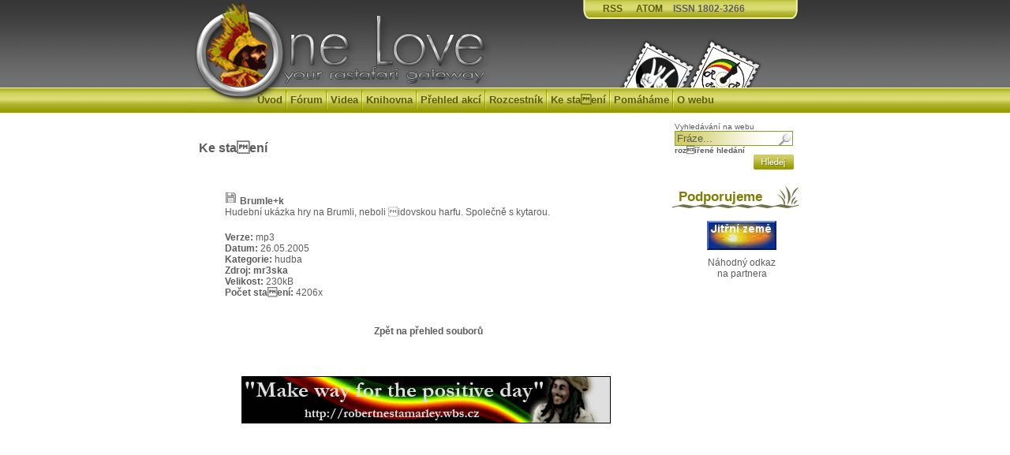

--- FILE ---
content_type: text/html; charset=ISO-8859-2
request_url: http://www.onelove.cz/download.php?akce=detail&id_detail=7&sekce=3
body_size: 2698
content:
<!DOCTYPE HTML PUBLIC "-//W3C//DTD HTML 4.01 Transitional//EN">
<html>
<head>
	<title>OneLove.cz</title>
	<meta http-equiv="Content-Type" content="text/html; charset=windows-1250">
	<meta http-equiv="Content-Language" content="cs">
	<meta name="author" content="(c) Tomá Pečenka">
	<meta http-equiv="Cache-Control" content="no-cache">
	<meta name="description" content="Mnoho informací o rastafariánství, reggae, ethno nástrojích, čajích, I-tal stravě, vegetariánství">
  <meta name="keywords" content="rastafariánství, rastafari, rasta, rastaman, kayaman, rastafarians, dready, dreads, dreadlocks, jah rastafari, Haile Selassie I, Selassie, Ras Tafari, Lion of Judah, ganja, reggae, ska, ethno, etno, musical instruments, hudební nástroje, rozhovory, interview, kultura, culture, čaj, tea, i-tal food, i-tal, vegetariánství, vegetarianism,">
	<link rel="stylesheet" href="image/DigAge_style/onelove_test.css" type="text/css">
	<link rel="stylesheet" href="css/lightbox.css" type="text/css" media="screen" />
	<META NAME="DC.Identifier" CONTENT="(SCHEME=ISSN) 18023266">
	<script type="text/javascript" src="js/prototype.js"></script>
  <script type="text/javascript" src="js/scriptaculous.js?load=effects,builder"></script>
  <script type="text/javascript" src="js/lightbox.js"></script>
  <script language="JavaScript" src="skripty.js"></script>
  <link href="favicon.ico" rel="shortcut icon">
  <link rel="alternate" href="rss-clanky.php" title="OneLove RSS články" type="application/rss+xml">
  <link rel="alternate" href="rss-novinky.php" title="OneLove RSS novinky" type="application/rss+xml">
  <link rel="alternate" href="rss-forum.php" title="OneLove RSS fórum" type="application/rss+xml">
  <link rel="stylesheet" type="text/css" href="//cdnjs.cloudflare.com/ajax/libs/cookieconsent2/3.0.3/cookieconsent.min.css" />
<script src="//cdnjs.cloudflare.com/ajax/libs/cookieconsent2/3.0.3/cookieconsent.min.js"></script>
<script>
window.addEventListener("load", function(){
window.cookieconsent.initialise({
  "palette": {
    "popup": {
      "background": "#000"
    },
    "button": {
      "background": "#f1d600"
    }
  },
  "theme": "classic",
  "content": {
    "message": "Tato stránka pouívá cookies. Prohlíením stránky souhlasíte s jejich vyuitím.",
    "dismiss": "Rozumím"
    "link": "Zjisti více (AJ)..."
  }
})});
</script>
</head>
<body>
<SCRIPT language=JavaScript>
function radiorasta()  {
   iwin = window.open("http://listen.rastafari.cz","IWIN",
   "status=no,toolbar=no,location=no,menu=no,width=900,height=200");
}
</SCRIPT>

<div id="wrapper">

    <div id="header">
      <h1><a href="index.php"><img src="image/DigAge_style/index.gif" border="0"/></a></h1>
      <div id="header_menu"> <a href="rss-clanky.php">RSS</a> &nbsp; <a href="atom-clanky.php">ATOM</a> &nbsp; ISSN 1802-3266</div>
      <div id="header_stamp"> 
           <map name="charity">
           <area shape="poly" coords="78,62,91,38,40,13,15,61,78,62,78,62" title="Wakitaka" href="http://www.wakitaka.com/" alt="Wakitaka" target="_blank">
           <area shape="poly" coords="162,62,176,35,124,10,98,61,163,62,162,62" title="Radio Rastafari" href="#" target="_blank" onclick="radiorasta(); return false;" alt="Radio Rastafari">
           </map>
           <img src="image/DigAge_style/znamky.jpg" width="190" height="63" usemap="#charity" border="0">
      </div>
    </div>			
    <div id="nav">
        <a href="index.php">Úvod</a><img src="image/DigAge_style/menu_divider.gif" alt="*" border="0" />
				<a href="kforum.php">Fórum</a><img src="image/DigAge_style/menu_divider.gif" alt="*" border="0" />
				<a href="multimedia.php">Videa</a><img src="image/DigAge_style/menu_divider.gif" alt="*" border="0" />
				<a href="kniznica.php">Knihovna</a><img src="image/DigAge_style/menu_divider.gif" alt="*" border="0" />
				<a href="kalendar.php">Přehled akcí</a><img src="image/DigAge_style/menu_divider.gif" alt="*" border="0" />
				<a href="index.php?akce=linky">Rozcestník</a><img src="image/DigAge_style/menu_divider.gif" alt="*" border="0" />
				<a href="download.php">Ke staení</a><img src="image/DigAge_style/menu_divider.gif" alt="*" border="0" />
				<a href="pomahame.php">Pomáháme</a><img src="image/DigAge_style/menu_divider.gif" alt="*" border="0" />
				<a href="ukaz.php">O webu</a>
    </div>
    <div id="body">
      <div id="body-left">
      <br />
      
      <br />
      
<div class="ram">
<p class="nadpis">Ke staení</p><br/>
<br /><br /><table align="center" border="0" width="90%"><tr><td><div class="download-z">
<a href="download.php?soubor=7"><img src="image/download_d.gif" width="16" height="16" border="0" alt="Download..." title="Download..." /></a> <strong><a href="download.php?soubor=7">Brumle+k</a></strong><br />
Hudební ukázka hry na Brumli, neboli idovskou harfu. Společně s kytarou.</div><br />
<div class="download-z">
<b>Verze:</b> mp3<br />
<b>Datum:</b> 26.05.2005<br />
<b>Kategorie:</b> hudba<br />
<b>Zdroj:</b> <a href="http://www.onelove.cz">mr3ska</a><br />
<b>Velikost:</b> 230kB<br />
<b>Počet staení:</b> 4206x<br />
</div></td></tr></table><br /><br />
<p align="center" class="download-zp"><a href="download.php?akce=sekce&amp;sekce=3">Zpět na přehled souborů</a></p>
<p></p>
</div>

      <br />
      
<!-- Misto pro banner -->
<div align="center"><div align="center"><div class="banner-img"><a href="http://robertnestamarley.wbs.cz/" target="_blank">
<img src="image/reklama/podporujeme/robertnestamarley.jpg" border="0" /></a>
</div></div><br/></div>
<!-- Konec: Misto pro banner -->

      </div>
      <div id="body-right">
       <br />
       <form action="search.php" method="post">
       <font id="search-text">Vyhledávání na webu</font><br/>
       <input name="rstext" size="15" type="text" id="search" value="Fráze..." onfocus="if (this.value == 'Fráze...') this.value = '';" onblur="if (this.value == '') this.value = 'Fráze...';">
       <br /><font id="search-text"><a href="search.php">rozířené hledání</a><br /><span class="more"><input title="Hledání" value="" src="image/DigAge_style/btn_search.gif" type="image"></font>&nbsp;
       </span>
       </form>
      
<!-- Blok typ 1 -->
<div class="blok"><div class="bltit"><p>&nbsp; Podporujeme</p></div><div class="bloktx"><center><br /><a href = "http://www.jitrnizeme.cz/" target="_blank"><img src="image/reklama/podporujeme/jitrni-zeme.gif" border="0"></a><br /><br /><font class="z">Náhodný odkaz<br />na partnera</font></center></div></div>

      </div>    
    </div>
    

</div>
<a href="http://www.toplist.cz/"><script language="JavaScript" type="text/javascript"><!--
document.write ('<img src="http://toplist.cz/dot.asp?id=109115&http='+escape(document.referrer)+'&wi='+escape(window.screen.width)+'&he='+escape(window.screen.height)+'&cd='+escape(window.screen.colorDepth)+'&t='+escape(document.title)+'" width="1" height="1" border=0 alt="TOPlist" />');
//--></script><noscript><img src="http://toplist.cz/dot.asp?id=109115" border="0"
alt="TOPlist" width="1" height="1" /></noscript></a>
</body>
</html>


--- FILE ---
content_type: text/css
request_url: http://www.onelove.cz/image/DigAge_style/onelove_test.css
body_size: 3358
content:
/* DigAge design by mr3ska */
/* template for CMS  phpRS */
/* Mr3ska (c)  2002 - 2009 */

/* vlastni definice html */
html, body, ul, li {margin:0;padding:0;list-style:none;}
body, h1, h2, h3 {font: 10px tahoma, arial, sans-serif;margin:0;padding:0;color:#5C5C5C;}
body {background: url('new_header_bg.jpg') repeat-x;text-align:center;}
img	{border-color:#888;}
p	{margin:0.3em 0; padding:0;}
.opc {opacity:0.8; _filter:alpha(opacity=80);}

/* hlavicka - logo a menu */
#wrapper {text-align:left;margin:auto;width:800px;}
#header {height:111px; width:800px; position:absolute; background-image: url('one_love_h.jpg'); 
         background-repeat: no-repeat; background-position: top left;}
#header h1 {margin-top:0px;}
#header_menu {float:right; margin-top:0px; background-image: url('new_header_menu.jpg'); background-repeat: no-repeat;
              background-position: top left; height: 26px; width: 280px; font-weight:bold; font-size: 12px; 
              padding-top: 4px; padding-left: 25px;}
#header_stamp {float:right; position: absolute; top:48px; right: 70px; height: 63px; width:190px;}
#header h1 img {display:block; position: absolute; top: 20px; left: 10px;}
#nav {color: #5C5C5C; position: absolute; top: 111px;background-image: url('one_love_n.jpg'); 
      background-repeat: no-repeat; background-position: top left;
      width: 800px; height: 33px; clear: both; margin:0 !important; padding-left: 82px;}
#nav * {
	display: block;
	float: left;
}

#footer {position: absolute;bottom:0px;left:0px;height:14px; width:100%; background: #42453D url('footer_bg.gif') repeat-x;}

/*blok zobrazovani obsahu*/
#body {margin: auto;text-align:justify;position: absolute; top: 144px; background-color: #fff;}
#body-left {float:left;width:600px;}
#body-right {float:right;width:200px; height:100%;}
#search {color:#5C5C5C;width:150px;margin-left:15px; border:1px solid #859D31;background-image:url('search_bg.jpg');background-position: top left;background-repeat:no-repeat;}
#search-text {color:#5C5C5C;width:150px;margin-left:15px;}
.more {text-align:right; vertical-align:bottom; margin-left:115px;}
/* definice stylu obsahu*/

/* vsechny odkazy na webu*/
A {font-weight:bold;color:#5C5C5C; }
A:link {font-weight: bold;color:#5C5C5C;text-decoration:none;}
A:visited {font-weight: bold;color:#5C5C5C;text-decoration:none;}
A:hover {font-weight: bold;color:#5C5C5C;text-decoration:underline;}
A:active {font-weight:bold;color:#5C5C5C;text-decoration:none;}

/* header menu */
#header_menu a:link {font-size: 12px;font-weight: bold;color:#595C00;text-decoration:none;padding: 8px 4px 0 4px;}
#header_menu a:visited {font-size: 12px;font-weight: bold;color:#595C00;text-decoration:none;padding: 8px 4px 0 4px;}
#header_menu a:hover {font-size: 12px;font-weight: bold;color:#F4F5AB;text-decoration:none;padding: 8px 4px 0 4px;}
#header_menu a:active {font-size: 12px;font-weight:bold;color:#595C00;text-decoration:none;padding: 8px 4px 0 4px;}

/* navigace -vrch */
#nav a:link {font-size: 13px;font-weight: bold;color:#595C00;text-decoration:none;padding: 8px 4px 0 4px;}
#nav a:visited {font-size: 13px;font-weight: bold;color:#595C00;text-decoration:none;padding: 8px 4px 0 4px;}
#nav a:hover {font-size: 13px;font-weight: bold;color:#F4F5AB;text-decoration:none;padding: 8px 4px 0 4px;}
#nav a:active {font-size: 13px;font-weight:bold;color:#595C00;text-decoration:none;padding: 8px 4px 0 4px;}

/* strankovani */
.strankovani {font-size:11px;}
.strankovani A:link		{font-size:11px;font-weight:bold;color:#5C5C5C;text-decoration:none;}
.strankovani A:visited	{font-size:11px;font-weight:bold;color:#5C5C5C;text-decoration:none;}
.strankovani A:hover		{font-size:11px;font-weight:bold;color:#5C5C5C;text-decoration:underline;}
.strankovani A:active	{font-size:11px;font-weight:bold;color:#5C5C5C;text-decoration:none;}

/* navigace dolni - clankova */
.std-navig A:link {font-weight:bold;color:#5C5C5C;}
.std-navig A:visited {font-weight:bold;color:#5C5C5C;}
.std-navig A:hover {font-weight:bold;color: #5C5C5C;text-decoration:underline;}
.std-navig A:active {font-weight:bold;color:#5C5C5C;}

/* clanky */
A.clanek:link {font-weight:bold;color:green;text-decoration:none;font-size:16px;}
A.clanek:visited {font-weight:bold;color:#5C5C5C;text-decoration:none;}
A.clanek:hover {font-weight:bold;color:#5C5C5C;text-decoration:underline;}
A.clanek:active {font-weight:bold;color:#5C5C5C;text-decoration:none;}

.z {font-size:12px; color:#5C5C5C; text-align: left;}
.z-c {font-size:12px; color:#5C5C5C;}
.ram {margin:0 0 24px 0; padding:1em; font-size:12px; width: 97%;}
.cla-nadpis, .nadpis {font-size:16px; text-align:left; font-weight: bold;line-height: 1.3em; margin: 0;}
.cla-informace {text-align:left; margin: 0.8em 0; font-size: 10px;line-height: 1.2em;}
.cla-text {margin:1em 0; color:#5C5C5C; font-size:12px; text-align:justify;}
.cla-text-red {margin:1em 0; color:#5C5C5C; font-size:12px; text-align:justify; font-style: italic;	font-weight: bold;}

.nadpis {text-align:left; font-size:16px;}
.podnadpis {text-align:left; font-size:14px;}
.podnadpis-photo {text-align:center; font-size:14px; font-weight: bold;}

/* weblinks */
.weblinks-z {font-size:12px; color:#5C5C5C; text-align: left;}
.weblinks-sekce {font-size:12px; color:#5C5C5C; padding: 5px;}
.weblinks-sekce-akt {font-weight: bold; text-decoration: underline; font-size:12px; color:#5C5C5C; padding: 5px;}

/* download */
.download-z {font-size:12px; color:#5C5C5C; text-align: left;}
.download-zp {font-size:12px; color:#5C5C5C; text-align: center;}
.download-sekce {font-size:12px; color:#5C5C5C; padding: 5px;}
.download-sekce-akt {font-weight: bold; text-decoration: underline; font-size:12px; color:#5C5C5C; padding: 5px;}


/* bloky obsahu */
.blok	{	width:199px; margin:0 0 12px 0; padding:6px 10px; overflow:hidden;}
.blok5	{ width:100%; font-size: 12px; margin:0 0 12px 0; padding:6px 6px; overflow:hidden;	}
.bltit	{	padding-left: 7px; padding: 2px 0;background-image:url('blok_nadpis_back.jpg'); background-repeat: no-repeat; background-position: bottom left; font-weight:bold; font-size: 17px; line-height:1.4em; text-align:left; color:#7E7E04; overflow:hidden; }
.bloktx	{	text-align:left; font-size: 12px; display:block; position:relative; width:164px;
	left:8px; color:#5C5C5C; font-size:80%; margin:0.3em 0 0.6em 0;	}
.bloktx5	{  font-size: 12px; display:block; position:relative; width:100%;
	left:1px; color: #5C5C5C; font-size:80%;	}
	

/* souvisejici clanky - pod clankem */

.souvc {
  text-align: left;	background-color: #EEECC5; border:1px solid #859D31;	padding: 5px;	overflow: auto; 
  overflow-y: auto; font-size: 10px; font-weight: normal; width: 380px; height: 50px;
  } 
.souvc_text {color: #5C5C5C;font-size: 12px;font-weight: bold;}

/* hodnoceni clanku - pod clankem */

.hodnoceni-celkovy-ram {text-align: center; float: right;}
	
/* tlacitka a formularove prvky */
.textbox {color:#5C5C5C;border:1px solid #859D31;background-color: #EEECC5; width:70%;}
.textpole {color:#5C5C5C;border:1px solid #859D31;background-color: #EEECC5;margin-top:5px;}
.tl 	{
	font-family:Georgia, "New York CE", utopia, serif; color: #111;
	background-color:#ddd; font-size:11px; font-weight: bold;
	text-align:center;
}
.tl1 {
	background-color: transparent;background-image: url('star1.jpg');background-repeat: no-repeat;background-position: bottom;
	color: #5C5C5C;font-weight: bold;text-align: center; border: 0px;width: 23px;height: 23px;
}
.tl2 {
	background-color: transparent;background-image: url('star2.jpg');background-repeat: no-repeat;background-position: bottom;
	color: #5C5C5C;font-weight: bold;text-align: center;border: 0px;width: 23px;height: 23px;
}
.tl3 {
  background-color: transparent;background-image: url('star3.jpg');background-repeat: no-repeat;background-position: bottom;
	color: #5C5C5C;font-weight: bold;text-align: center;border: 0px;width: 23px;height: 23px;
}
.tl4 {
	background-color: transparent;background-image: url('star4.jpg');background-repeat: no-repeat;background-position: bottom;
  color: #5C5C5C;font-weight: bold;text-align: center;border: 0px;width: 23px;height: 23px;
}
.tl5 {
	background-color: transparent;background-image: url('star5.jpg');background-repeat: no-repeat;background-position: bottom;
	color: #5C5C5C;font-weight: bold;text-align: center;border: 0px;width: 23px;height: 23px;
}


/* novinky */
.nov-cely-ram {color: #5C5C5C; font-weight:normal;}
.nov-datum {color: #5C5C5C; font-weight:normal;text-decoration: underline;font-size: 12px;}
.nov-titulek {color: #5C5C5C; font-weight:normal; font-size: 12px;}
.nov-titulek-duraz {color: #5C5C5C; font-weight : bold; font-size: 12px;}
.nov-text {color: #5C5C5C; font-weight:normal;font-size: 12px; padding-left:9px;}
.novytext {color: #5C5C5C; font-weight:normal;font-size: 11px;}


/* ankety - hlasovani */
.anketasysz {font-size:90%; font-weight:normal;}
.anketasysodp {font-size:80%; font-weight:normal; line-height:1.4em; text-align:left;}

.anketa-std-otazka { font-weight : bold; font-size : 15px; color:#5C5C5C;}
.anketa-std-ram { color:#5C5C5C;}
.anketa-std-odpovedi {font-size:12px; color:#5C5C5C;}

.anketa-blok-odp-cara { width: 150px; background-color: #ffffff; font-size: 6px; 
  text-align: left; margin-top: 4px; margin-bottom: 4px;}

.anketa-blok-odp-cara-hlasy { background-color: #7E7E04;}
.anketa-blok-z {font-weight:bold; font-size:12px; color:#5C5C5C;}
.anketa-blok-odpovedi {font-size:10px; color:#5C5C5C;}

/* komentare */
.kom-cely-ram{background-color:#F0F0BA; background-image: url('com_back.jpg'); background-position:top left; 
    background-repeat: no-repeat; font-size:11px; padding: 20px 10 10 10;}
.kom-nadpis {color:#7E7E04; font-size: 17px; font-weight: bold;}
.kom-cla-nadpis {font-size:16px; text-align:left; font-weight: bold;}
.kom-cla-informace {text-align:left; font-size: 10px;}
.kom-z, .kom-link {font-size:11px;}
.kom-hlav {font-size:11px; padding:4px;}
.kom-text {font-size:11px; padding:5px; border:0px solid #777; _width:92%;}


/* reklama - bannery */
.banner,.bannerpod {display:block; font-weight:normal; float:right; padding-bottom:12px;}

/* kalendar akci */
.nazev_akce {font-size: 14px; text-decoration: none; text-align: left; font-weight: bold;}
.nazev_akce_zvyraz {background-image: url('akce_back.jpg'); background-repeat: repeat-y; background-position: top left; width: 400px; text-align: left;}
.popis_akce_kal {font-size: 12px;}
.kale-text {text-align:center; font-size:15px; font-weight:bold; padding: 8px;}

/* kalendar */
.kal-text {font-size:12px; font-weight:normal;}
.kal-clanek {background-color:#ddd;}
.kal-dnesni {background-color:#eee;}


/* kforum */
a.forum_str		{ color:#111; font-size: 7px;}
a.forum_str:link		{ color:#5C5C5C; font-size: 7px;}
a.forum_str:visited	{ color:#5C5C5C; font-size: 7px;}
a.forum_str:hover		{ color:#5C5C5C; background:#f2f2f2; font-size: 7px;}
a.forum_str:active	{ color:#5C5C5C; font-size: 7px;}

.frumnadpis {	text-align:left;   font-size:16px;  font-weight: bold;}
.frumhlavi {background-color: transparent;	color: #330099;	font-family: "verdana","arial";	font-weight: bold; text-align: center;	font-size: 10px;}
.frumhlram {background-color: transparent;}
.frumvnram {background-color: transparent;}
.frumodskoky {	font-family: "verdana","arial";	font-size: 11px;	font-weight: normal;}
.frumz {	background-color: #ffffff;	color: #5C5C5C;	font-family: "verdana","arial";	font-size: 12px;	font-weight: normal;}
.frumzneg {	background-color: #ffffff;	color: #5C5C5C;	font-family: "verdana","arial";	font-size: 12px;	font-weight: normal;}
.frumzmiddle {color: #5C5C5C;	font-family: "verdana","arial";	font-size: 11px;	font-weight: normal;}
.frumzsmall {	color: #5C5C5C;	font-family: "verdana","arial";	font-size: 9px;	font-weight: normal;}
.frumzsmallng {	color: #5C5C5C;	font-family: "verdana","arial";	font-size: 9px;	font-weight: normal;}
.frumzsmallred {color: #FF0000;	font-family: "verdana","arial";	font-size: 9px;	font-weight: normal;}
.frumzsmallp {color: #5C5C5C;	font-family: "verdana","arial";	font-size: 9px;	font-weight: normal;}

/* doplnujici styly */
.strankovani {font-size: 12px; font-weight: normal; width: 90%}
.chybastredni {text-align:center;}
.mezera	{width:5px;}
	
	
/* rozbalovací menu */
.on {	display: on;}
.off {display: none;}
ul.menu-ul {font-size: 12px;list-style-type: none;margin: 0px;padding: 0px;	border: 0px;}
.menu-plocha1 {	width: 200px;	font-size: 12px;line-height: 1.6em;	font-weight: bold;}
a.menu-1:link, a.menu-1:visited {	text-decoration: none;}
a.menu-1:hover {text-decoration: none;}
.menu-plocha2 {	width: 200px;	padding-left: 10px;	line-height: 1.6em;}
a.menu-2:link, a.menu-2:visited {	text-decoration: none;}
a.menu-2:hover {	text-decoration: none;}

/* kniznica */
.knz_kategorie {padding-bottom: 5px;border-bottom: 1px solid #444;}
.knz_hodnotenie input {color: #000000;	border: 1px solid #444 ;background-color: #ffff97;font-size: xx-small;padding: 0px;}
.knz_hodnotenie input:hover {	background-color: #ffff97;}
.knihovna {	font-size: 10px;font-family: Verdana, Geneva, Arial, Helvetica, sans-serif;font-weight: normal;}
.knz_kniha-titulek { font-weight : bold; font-size : 15px;}
.knz_kniha-popis{font-size: 12px;}

/* styly pro plugin Multimedia online */
.multi-table-vypis {width: 90%;text-align: center;border: 0px;}
.multi-nadpis-sekce {font-size: 16px;font-weight: bold;padding: 3px;border-top-width: 0px; border-left-width: 0px; 
border-right-width: 0px; border-bottom-width: 1px; border-style: dashed;border-color: #c0c0c0;}
.multi-radek-vypis-nazev {border-top-width: 0px; border-left-width: 0px;border-right-width: 0px; 
border-bottom-width: 0px; border-style: dashed;border-color: #c0c0c0;}
.multi-radek-vypis-popis {border-top-width: 0px; border-left-width: 0px; border-right-width: 0px; 
border-bottom-width: 1px; border-style: dashed;border-color: #c0c0c0;}
.multi-nazev {font-weight: bold;font-size: 15px;text-align: left;padding: 3px;}
.multi-popis {font-size: 13px;text-align: left;padding: 3px;}
.multi-prehraj {padding: 3px;text-align: right;}
.multi-nazev li {list-style-type: square;}
.multi-strankovani {font-size: 13px;text-align: center;padding: 3px;}
.multi-blok-vypis {padding: 0px;}
.multi-blok-obr {text-align: center;}
.multi-blok-table {width: 100%;padding: 2px;text-align: center;border: 0px;}
.multi-blok-nazev {font-size: 13px;text-align: left;padding: 2px;}
.multi-blok-prehraj {text-align: center;padding: 2px;}
.multi-blok-odkaz {text-align: center;padding: 2px;font-size: 12px;border-top-width: 1px; border-left-width: 0px; 
border-right-width: 0px; border-bottom-width: 0px; border-style: dashed;border-color: #c0c0c0;}

/* nejake akce ???? */
.ext_file {	text-align: justify;	font-family:Georgia, "New York CE", utopia, serif;}




